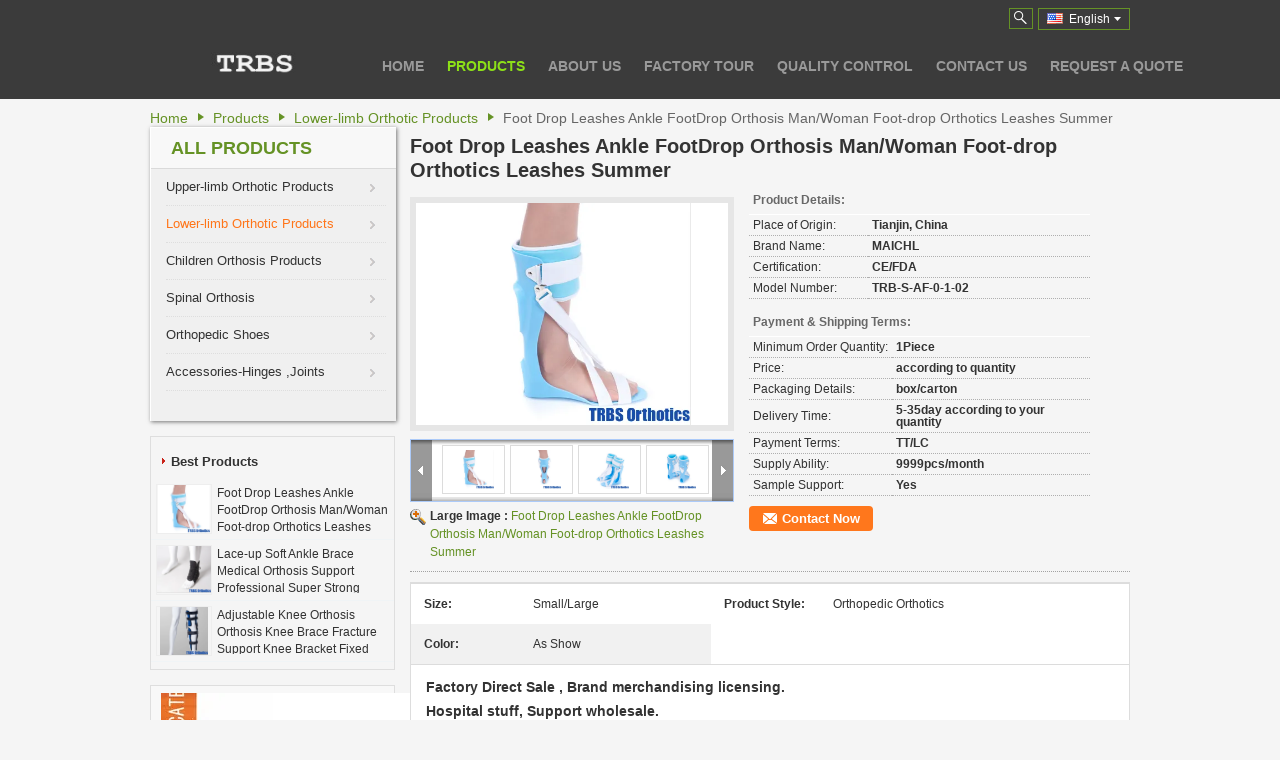

--- FILE ---
content_type: text/html
request_url: https://www.trbsorthosis.com/sale-8085547-foot-drop-leashes-ankle-footdrop-orthosis-man-woman-foot-drop-orthotics-leashes-summer.html
body_size: 16468
content:

<!DOCTYPE html>
<html lang="en">
<head>
	<meta charset="utf-8">
	<meta http-equiv="X-UA-Compatible" content="IE=edge">
	<meta name="viewport" content="width=device-width, initial-scale=1">
    <title>Foot Drop Leashes Ankle FootDrop Orthosis Man/Woman Foot-drop Orthotics Leashes Summer</title>
    <meta name="keywords" content="Lower-limb Orthotic Products, Foot Drop Leashes Ankle FootDrop Orthosis Man/Woman Foot-drop Orthotics Leashes Summer, Quality Lower-limb Orthotic Products, Lower-limb Orthotic Products supplier" />
    <meta name="description" content="Quality Lower-limb Orthotic Products manufacturers & exporter - buy Foot Drop Leashes Ankle FootDrop Orthosis Man/Woman Foot-drop Orthotics Leashes Summer from China manufacturer." />
    <link type="text/css" rel="stylesheet"
          href="/images/global.css" media="all">
    <link type="text/css" rel="stylesheet"
          href="/photo/trbsorthosis/sitetpl/style/common.css" media="all">
    <script type="text/javascript" src="/js/jquery.js"></script>
    <script type="text/javascript" src="/js/common.js"></script>
<meta property="og:title" content="Foot Drop Leashes Ankle FootDrop Orthosis Man/Woman Foot-drop Orthotics Leashes Summer" />
<meta property="og:description" content="Quality Lower-limb Orthotic Products manufacturers & exporter - buy Foot Drop Leashes Ankle FootDrop Orthosis Man/Woman Foot-drop Orthotics Leashes Summer from China manufacturer." />
<meta property="og:type" content="product" />
<meta property="og:availability" content="instock" />
<meta property="og:site_name" content="TIANJIN TAIRUIBOSI MEDICAL APPLIANCE CO., LTD." />
<meta property="og:url" content="https://www.trbsorthosis.com/quality-8085547-foot-drop-leashes-ankle-footdrop-orthosis-man-woman-foot-drop-orthotics-leashes-summer" />
<meta property="og:image" content="https://www.trbsorthosis.com/photo/ps12340513-foot_drop_leashes_ankle_footdrop_orthosis_man_woman_foot_drop_orthotics_leashes_summer.jpg" />
<link rel="canonical" href="https://www.trbsorthosis.com/quality-8085547-foot-drop-leashes-ankle-footdrop-orthosis-man-woman-foot-drop-orthotics-leashes-summer" />
<link rel="alternate" href="https://m.trbsorthosis.com/quality-8085547-foot-drop-leashes-ankle-footdrop-orthosis-man-woman-foot-drop-orthotics-leashes-summer" media="only screen and (max-width: 640px)" />
<style type="text/css">
/*<![CDATA[*/
.consent__cookie {position: fixed;top: 0;left: 0;width: 100%;height: 0%;z-index: 100000;}.consent__cookie_bg {position: fixed;top: 0;left: 0;width: 100%;height: 100%;background: #000;opacity: .6;display: none }.consent__cookie_rel {position: fixed;bottom:0;left: 0;width: 100%;background: #fff;display: -webkit-box;display: -ms-flexbox;display: flex;flex-wrap: wrap;padding: 24px 80px;-webkit-box-sizing: border-box;box-sizing: border-box;-webkit-box-pack: justify;-ms-flex-pack: justify;justify-content: space-between;-webkit-transition: all ease-in-out .3s;transition: all ease-in-out .3s }.consent__close {position: absolute;top: 20px;right: 20px;cursor: pointer }.consent__close svg {fill: #777 }.consent__close:hover svg {fill: #000 }.consent__cookie_box {flex: 1;word-break: break-word;}.consent__warm {color: #777;font-size: 16px;margin-bottom: 12px;line-height: 19px }.consent__title {color: #333;font-size: 20px;font-weight: 600;margin-bottom: 12px;line-height: 23px }.consent__itxt {color: #333;font-size: 14px;margin-bottom: 12px;display: -webkit-box;display: -ms-flexbox;display: flex;-webkit-box-align: center;-ms-flex-align: center;align-items: center }.consent__itxt i {display: -webkit-inline-box;display: -ms-inline-flexbox;display: inline-flex;width: 28px;height: 28px;border-radius: 50%;background: #e0f9e9;margin-right: 8px;-webkit-box-align: center;-ms-flex-align: center;align-items: center;-webkit-box-pack: center;-ms-flex-pack: center;justify-content: center }.consent__itxt svg {fill: #3ca860 }.consent__txt {color: #a6a6a6;font-size: 14px;margin-bottom: 8px;line-height: 17px }.consent__btns {display: -webkit-box;display: -ms-flexbox;display: flex;-webkit-box-orient: vertical;-webkit-box-direction: normal;-ms-flex-direction: column;flex-direction: column;-webkit-box-pack: center;-ms-flex-pack: center;justify-content: center;flex-shrink: 0;}.consent__btn {width: 280px;height: 40px;line-height: 40px;text-align: center;background: #3ca860;color: #fff;border-radius: 4px;margin: 8px 0;-webkit-box-sizing: border-box;box-sizing: border-box;cursor: pointer }.consent__btn:hover {background: #00823b }.consent__btn.empty {color: #3ca860;border: 1px solid #3ca860;background: #fff }.consent__btn.empty:hover {background: #3ca860;color: #fff }.open .consent__cookie_bg {display: block }.open .consent__cookie_rel {bottom: 0 }@media (max-width: 760px) {.consent__btns {width: 100%;align-items: center;}.consent__cookie_rel {padding: 20px 24px }}.consent__cookie.open {display: block;}.consent__cookie {display: none;}
/*]]>*/
</style>
<script type="text/javascript">
/*<![CDATA[*/
window.isvideotpl = 0;window.detailurl = '';
var isShowGuide=0;showGuideColor=0;var company_type = 4;var webim_domain = '';

var colorUrl = '';
var aisearch = 0;
var selfUrl = '';
window.playerReportUrl='/vod/view_count/report';
var query_string = ["Products","Detail","1"];
var g_tp = '';
var customtplcolor = 99204;
window.predomainsub = "";
/*]]>*/
</script>
</head>
<body>
<div class="cont_header cont_header_01">
   <style>
    .f_header_main_floatsearch .select_language dt div:hover{
       color: #ff7519;
       text-decoration: underline;
    }
    .f_header_main_floatsearch .sel .ope{
        margin-right: 0px;
    }
    .f_header_main_floatsearch .select_language{
        right: 0px;
    }
</style>
<div class="f_header_main_floatsearch">
    <div class="h_top">
                <div class="sel" id="selectlang">
                        <a id="tranimg"
               href="javascript:void(0)"
                
               class="ope english" >English<span class="arrow"></span>
            </a>
            <!-- 添加代码,需要美工样式-->
            <dl class="select_language"  style="display: none">
                                    <dt class="english">
                                                                            <a rel="nofollow" title="China good quality Upper-limb Orthotic Products  on sales" href="https://www.trbsorthosis.com/">English</a>                                            </dt>
                                    <dt class="spanish">
                                                                            <a rel="nofollow" title="China good quality Upper-limb Orthotic Products  on sales" href="https://spanish.trbsorthosis.com/">Spanish</a>                                            </dt>
                                    <dt class="arabic">
                                                                            <a rel="nofollow" title="China good quality Upper-limb Orthotic Products  on sales" href="https://arabic.trbsorthosis.com/">Arabic</a>                                            </dt>
                            </dl>
        </div>
        
        <form action="" method="POST" onsubmit="return jsWidgetSearch(this,'');">
            <a href="javascript:;" title="TIANJIN TAIRUIBOSI MEDICAL APPLIANCE CO., LTD." class="search"></a>
            <input type="text" name="keyword" class="seach_box s_none input01 " placeholder="What are you looking for..."
                   value="">
        </form>
        <div class="clearfix"></div>
    </div>
    <div style="position: relative;margin: 0 auto;" class="h_bottom_warp">
    <div class="line_box"></div>
    <div class="h_bottom">
        <div class="logo_wrap">
            <a class="logo_wrap" title="" href="//www.trbsorthosis.com"><img onerror="$(this).parent().hide();" src="/logo.gif" alt="" /></a>        </div>
        <div class="nav_wrap" id="head_menu">
            <ul class="gnb_navi">
                                    <li id="headHome" class="gnav cur">
                                                    <a target="_self" title="" href="/">Home</a>                                            </li>
                                    <li id="productLi" class="gnav">
                                                    <a target="_self" title="" href="/products.html">Products</a>                                            </li>
                                    <li id="headAboutUs" class="gnav">
                                                    <a target="_self" title="" href="/aboutus.html">About Us</a>                                            </li>
                                    <li id="headFactorytour" class="gnav">
                                                    <a target="_self" title="" href="/factory.html">Factory Tour</a>                                            </li>
                                    <li id="headQualityControl" class="gnav">
                                                    <a target="_self" title="" href="/quality.html">Quality Control</a>                                            </li>
                                    <li id="headContactUs" class="gnav">
                                                    <a target="_self" title="" href="/contactus.html">Contact Us</a>                                            </li>
                                    <li id="" class="gnav">
                                                    <form id="f_header_nav_form" method="post" target="_blank" >
                                <input type="hidden" name="pid" value=""/>
                                <a rel="nofollow"><span onclick="document.getElementById('f_header_nav_form').action='/contactnow.html';document.getElementById('f_header_nav_form').submit();">Request A Quote</span></a>
                            </form>
                                            </li>
                                            </ul>

        </div>
        <div class="clearfix"></div>
    </div>
    </div>
</div>
<script>
    if(window.addEventListener){
        window.addEventListener("load",function(){
            f_headmenucur();
            $(window).scroll( function() {
                var st = (document.documentElement.scrollTop ? document.documentElement.scrollTop : document.body.scrollTop);
                if (st >= 32){
                    $(".h_top").hide("slow");
                    $('.seach_box').hide('fast')
                }else{
                    $(".h_top").show("slow");
                }
            } );

            $('.search').click(function(){ $('.seach_box').toggle('fast') })
        },false);
    }
    else{
        window.attachEvent("onload",function(){
            f_headmenucur();
            $(window).scroll( function() {
                var st = (document.documentElement.scrollTop ? document.documentElement.scrollTop : document.body.scrollTop);
                if (st >= 32){
                    $(".h_top").hide("slow");
                    $('.seach_box').hide('fast')
                }else{
                    $(".h_top").show("slow");
                }
            } );

            $('.search').click(function(){ $('.seach_box').toggle('fast') })
        });
    }
    if(document.getElementById("tranimg").addEventListener) {
        document.getElementById("tranimg").addEventListener("click", function(event){
            f_header_main_float_selectLanguage(event);
        },false);
    } else {
        document.getElementById("tranimg").attachEvent("click", function(event){
            f_header_main_float_selectLanguage(event);
        });
    }
</script>
</div>
<div class="f_header_breadcrumb_inner"><div class="f_header_breadcrumb">
    <a title="" href="/">Home</a>    <a title="" href="/products.html">Products</a><a title="" href="/supplier-132103-lower-limb-orthotic-products">Lower-limb Orthotic Products</a><h2 class="index-bread" >Foot Drop Leashes Ankle FootDrop Orthosis Man/Woman Foot-drop Orthotics Leashes Summer</h2></div>
 <div class="cont_main_box cont_main_box5">
    <div class="cont_main_box_inner">
        
        <div class="cont_main_n">
            <div class="cont_main_n_inner">
                
<div class="n_menu_list">
    <div class="main_title"><span class="main_con">All Products</span></div>
            <div class="item ">
            <strong>
                
                <a title="China Upper-limb Orthotic Products  on sales" href="/supplier-132102-upper-limb-orthotic-products">Upper-limb Orthotic Products</a>
                                                    <span class="num">(54)</span>
                            </strong>
                                </div>
            <div class="item active">
            <strong>
                
                <a title="China Lower-limb Orthotic Products  on sales" href="/supplier-132103-lower-limb-orthotic-products">Lower-limb Orthotic Products</a>
                                                    <span class="num">(71)</span>
                            </strong>
                                </div>
            <div class="item ">
            <strong>
                
                <a title="China Children Orthosis Products  on sales" href="/supplier-132119-children-orthosis-products">Children Orthosis Products</a>
                                                    <span class="num">(13)</span>
                            </strong>
                                </div>
            <div class="item ">
            <strong>
                
                <a title="China Spinal Orthosis  on sales" href="/supplier-382778-spinal-orthosis">Spinal Orthosis</a>
                                                    <span class="num">(7)</span>
                            </strong>
                                </div>
            <div class="item ">
            <strong>
                
                <a title="China Orthopedic Shoes  on sales" href="/supplier-411327-orthopedic-shoes">Orthopedic Shoes</a>
                                                    <span class="num">(0)</span>
                            </strong>
                                </div>
            <div class="item ">
            <strong>
                
                <a title="China Accessories-Hinges ,Joints  on sales" href="/supplier-411328-accessories-hinges-joints">Accessories-Hinges ,Joints</a>
                                                    <span class="num">(0)</span>
                            </strong>
                                </div>
    </div>

                
<div class="n_product_point">
    <div class="main_title"><span class="main_con">Best Products</span></div>
                        <div class="item">
                <table cellpadding="0" cellspacing="0" width="100%">
                    <tbody>
                    <tr>
                        <td class="img_box">
                            <a title=" Foot Drop Leashes Ankle FootDrop Orthosis Man/Woman Foot-drop Orthotics Leashes Summer" href="/quality-8085547-foot-drop-leashes-ankle-footdrop-orthosis-man-woman-foot-drop-orthotics-leashes-summer"><img alt=" Foot Drop Leashes Ankle FootDrop Orthosis Man/Woman Foot-drop Orthotics Leashes Summer" class="lazyi" data-original="/photo/pm12340513-foot_drop_leashes_ankle_footdrop_orthosis_man_woman_foot_drop_orthotics_leashes_summer.jpg" src="/images/load_icon.gif" /></a>                        </td>
                        <td class="product_name">
                            <h2 class="item_inner"> <a title=" Foot Drop Leashes Ankle FootDrop Orthosis Man/Woman Foot-drop Orthotics Leashes Summer" href="/quality-8085547-foot-drop-leashes-ankle-footdrop-orthosis-man-woman-foot-drop-orthotics-leashes-summer">Foot Drop Leashes Ankle FootDrop Orthosis Man/Woman Foot-drop Orthotics Leashes Summer</a> </h2>
                        </td>
                    </tr>
                    </tbody>
                </table>
            </div>
                    <div class="item">
                <table cellpadding="0" cellspacing="0" width="100%">
                    <tbody>
                    <tr>
                        <td class="img_box">
                            <a title=" Lace-up Soft Ankle Brace Medical Orthosis Support Professional Super Strong Ankle Bandage" href="/quality-8085565-lace-up-soft-ankle-brace-medical-orthosis-support-professional-super-strong-ankle-bandage"><img alt=" Lace-up Soft Ankle Brace Medical Orthosis Support Professional Super Strong Ankle Bandage" class="lazyi" data-original="/photo/pm12340733-lace_up_soft_ankle_brace_medical_orthosis_support_professional_super_strong_ankle_bandage.jpg" src="/images/load_icon.gif" /></a>                        </td>
                        <td class="product_name">
                            <h2 class="item_inner"> <a title=" Lace-up Soft Ankle Brace Medical Orthosis Support Professional Super Strong Ankle Bandage" href="/quality-8085565-lace-up-soft-ankle-brace-medical-orthosis-support-professional-super-strong-ankle-bandage">Lace-up Soft Ankle Brace Medical Orthosis Support Professional Super Strong Ankle Bandage</a> </h2>
                        </td>
                    </tr>
                    </tbody>
                </table>
            </div>
                    <div class="item">
                <table cellpadding="0" cellspacing="0" width="100%">
                    <tbody>
                    <tr>
                        <td class="img_box">
                            <a title=" Adjustable Knee Orthosis Orthosis Knee Brace Fracture Support Knee Bracket Fixed Fracture" href="/quality-8085586-adjustable-knee-orthosis-orthosis-knee-brace-fracture-support-knee-bracket-fixed-fracture"><img alt=" Adjustable Knee Orthosis Orthosis Knee Brace Fracture Support Knee Bracket Fixed Fracture" class="lazyi" data-original="/photo/pm12340905-adjustable_knee_orthosis_orthosis_knee_brace_fracture_support_knee_bracket_fixed_fracture.jpg" src="/images/load_icon.gif" /></a>                        </td>
                        <td class="product_name">
                            <h2 class="item_inner"> <a title=" Adjustable Knee Orthosis Orthosis Knee Brace Fracture Support Knee Bracket Fixed Fracture" href="/quality-8085586-adjustable-knee-orthosis-orthosis-knee-brace-fracture-support-knee-bracket-fixed-fracture">Adjustable Knee Orthosis Orthosis Knee Brace Fracture Support Knee Bracket Fixed Fracture</a> </h2>
                        </td>
                    </tr>
                    </tbody>
                </table>
            </div>
            </div>

                    <div class="n_certificate_list">
                        <div class="certificate_con">
            <a target="_blank" title="Good quality Upper-limb Orthotic Products for sales" href="/photo/qd26623033-tianjin_tairuibosi_medical_appliance_co_ltd.jpg"><img src="/photo/qm26623033-tianjin_tairuibosi_medical_appliance_co_ltd.jpg" alt="Good quality Lower-limb Orthotic Products for sales" /></a>        </div>
            <div class="certificate_con">
            <a target="_blank" title="Good quality Upper-limb Orthotic Products for sales" href="/photo/qd26623667-tianjin_tairuibosi_medical_appliance_co_ltd.jpg"><img src="/photo/qm26623667-tianjin_tairuibosi_medical_appliance_co_ltd.jpg" alt="Good quality Lower-limb Orthotic Products for sales" /></a>        </div>
            <div class="clearfix"></div>
    </div>                <div class="n_message_list">
                <div class="message_detail " >
            <div class="con">
                Best Supplier About Medical Orthosis In China
Wish My Partner Be Better In Furture                 
            </div>
            <p class="writer">
                —— Perry Dornoo            </p>
        </div>
            <div class="message_detail " >
            <div class="con">
                Lower price but high quality make us have more chance to cooperate, thanks.                 
            </div>
            <p class="writer">
                —— Saudi Distributor            </p>
        </div>
            <div class="message_detail last_message" >
            <div class="con">
                I think we are very satisfied with each other, thanks for your quickly shipping and lower price, best regards.                 
            </div>
            <p class="writer">
                —— Klaus Acker            </p>
        </div>
    </div>


                <div class="n_contact_box">
	<dl class="l_msy">
		<dd>I'm Online Chat Now</dd>
		<dt>
                        				<div class="two"><a href="skype:a3jiaojian?call"></a></div>                        				<div class="four"><a href="mailto:a8jiaojian@163.com"></a></div>                        		</dt>
	</dl>
	<div class="btn-wrap">
		<form
				onSubmit="return changeAction(this,'/contactnow.html');"
				method="POST" target="_blank">
			<input type="hidden" name="pid" value="0"/>
			<input type="submit" name="submit" value="Contact Now" class="btn submit_btn" style="background:#ff771c url(/images/css-sprite.png) -255px -213px;color:#fff;border-radius:2px;padding:2px 18px 2px 40px;width:auto;height:2em;">
		</form>
	</div>
</div>
<script>
    function n_contact_box_ready() {
        if (typeof(changeAction) == "undefined") {
            changeAction = function (formname, url) {
                formname.action = url;
            }
        }
    }
    if(window.addEventListener){
        window.addEventListener("load",n_contact_box_ready,false);
    }
    else{
        window.attachEvent("onload",n_contact_box_ready);
    }
</script>

            </div>
        </div>
        <div class="cont_main_no">
            <div class="cont_main_no_inner">
                <script>
	var Speed_1 = 10;
	var Space_1 = 20;
	var PageWidth_1 = 69 * 4;
	var interval_1 = 5000;
	var fill_1 = 0;
	var MoveLock_1 = false;
	var MoveTimeObj_1;
	var MoveWay_1 = "right";
	var Comp_1 = 0;
	var AutoPlayObj_1 = null;
	function GetObj(objName) {
		if (document.getElementById) {
			return eval('document.getElementById("' + objName + '")')
		} else {
			return eval("document.all." + objName)
		}
	}
	function AutoPlay_1() {
		clearInterval(AutoPlayObj_1);
		AutoPlayObj_1 = setInterval("ISL_GoDown_1();ISL_StopDown_1();", interval_1)
	}
	function ISL_GoUp_1(count) {
		if (MoveLock_1) {
			return
		}
		clearInterval(AutoPlayObj_1);
		MoveLock_1 = true;
		MoveWay_1 = "left";
		if (count > 3) {
			MoveTimeObj_1 = setInterval("ISL_ScrUp_1();", Speed_1)
		}
	}
	function ISL_StopUp_1() {
		if (MoveWay_1 == "right") {
			return
		}
		clearInterval(MoveTimeObj_1);
		if ((GetObj("ISL_Cont_1").scrollLeft - fill_1) % PageWidth_1 != 0) {
			Comp_1 = fill_1 - (GetObj("ISL_Cont_1").scrollLeft % PageWidth_1);
			CompScr_1()
		} else {
			MoveLock_1 = false
		}
		AutoPlay_1()
	}
	function ISL_ScrUp_1() {
		if (GetObj("ISL_Cont_1").scrollLeft <= 0) {
			return false;
		}
		GetObj("ISL_Cont_1").scrollLeft -= Space_1
	}
	function ISL_GoDown_1(count) {
		if (MoveLock_1) {
			return
		}
		clearInterval(AutoPlayObj_1);
		MoveLock_1 = true;
		MoveWay_1 = "right";
		if (count > 3) {
			ISL_ScrDown_1();
			MoveTimeObj_1 = setInterval("ISL_ScrDown_1()", Speed_1)
		}
	}
	function ISL_StopDown_1() {
		if (MoveWay_1 == "left") {
			return
		}
		clearInterval(MoveTimeObj_1);
		if (GetObj("ISL_Cont_1").scrollLeft % PageWidth_1 - (fill_1 >= 0 ? fill_1 : fill_1 + 1) != 0) {
			Comp_1 = PageWidth_1 - GetObj("ISL_Cont_1").scrollLeft % PageWidth_1 + fill_1;
			CompScr_1()
		} else {
			MoveLock_1 = false
		}
		AutoPlay_1()
	}
	function ISL_ScrDown_1() {
		if (GetObj("ISL_Cont_1").scrollLeft >= GetObj("List1_1").scrollWidth) {
			GetObj("ISL_Cont_1").scrollLeft = GetObj("ISL_Cont_1").scrollLeft - GetObj("List1_1").offsetWidth
		}
		GetObj("ISL_Cont_1").scrollLeft += Space_1
	}
	function CompScr_1() {
		if (Comp_1 == 0) {
			MoveLock_1 = false;
			return
		}
		var num, TempSpeed = Speed_1, TempSpace = Space_1;
		if (Math.abs(Comp_1) < PageWidth_1 / 2) {
			TempSpace = Math.round(Math.abs(Comp_1 / Space_1));
			if (TempSpace < 1) {
				TempSpace = 1
			}
		}
		if (Comp_1 < 0) {
			if (Comp_1 < -TempSpace) {
				Comp_1 += TempSpace;
				num = TempSpace
			} else {
				num = -Comp_1;
				Comp_1 = 0
			}
			GetObj("ISL_Cont_1").scrollLeft -= num;
			setTimeout("CompScr_1()", TempSpeed)
		} else {
			if (Comp_1 > TempSpace) {
				Comp_1 -= TempSpace;
				num = TempSpace
			} else {
				num = Comp_1;
				Comp_1 = 0
			}
			GetObj("ISL_Cont_1").scrollLeft += num;
			setTimeout("CompScr_1()", TempSpeed)
		}
	}
	function picrun_ini() {
		GetObj("List2_1").innerHTML = GetObj("List1_1").innerHTML;
		GetObj("ISL_Cont_1").scrollLeft = fill_1 >= 0 ? fill_1 : GetObj("List1_1").scrollWidth - Math.abs(fill_1);
		GetObj("ISL_Cont_1").onmouseover = function () {
			clearInterval(AutoPlayObj_1)
		};
		GetObj("ISL_Cont_1").onmouseout = function () {
			AutoPlay_1()
		};
		AutoPlay_1()
	}
    var tb_pathToImage="/images/loadingAnimation.gif";
	var zy_product_info = "{\"showproduct\":1,\"pid\":\"8085547\",\"name\":\"Foot Drop Leashes Ankle FootDrop Orthosis Man\\/Woman Foot-drop Orthotics Leashes Summer\",\"source_url\":\"\\/sale-8085547-foot-drop-leashes-ankle-footdrop-orthosis-man-woman-foot-drop-orthotics-leashes-summer.html\",\"picurl\":\"\\/photo\\/pd12340513-foot_drop_leashes_ankle_footdrop_orthosis_man_woman_foot_drop_orthotics_leashes_summer.jpg\",\"propertyDetail\":[[\"Size\",\"Small\\/Large\"],[\"Product Style\",\"Orthopedic Orthotics\"],[\"Color\",\"As Show\"],[\"Place of Origin\",\"Tianjin, China\"]],\"company_name\":null,\"picurl_c\":\"\\/photo\\/pc12340513-foot_drop_leashes_ankle_footdrop_orthosis_man_woman_foot_drop_orthotics_leashes_summer.jpg\",\"price\":\"according to quantity\",\"username\":\"Kat\",\"viewTime\":\"Last Login : 0 hours 39 minutes ago\",\"subject\":\"Please send me more information on your Foot Drop Leashes Ankle FootDrop Orthosis Man\\/Woman Foot-drop Orthotics Leashes Summer\",\"countrycode\":\"CA\"}";
	var zy_product_info = zy_product_info.replace(/"/g, "\\\"");
	var zy_product_info = zy_product_info.replace(/'/g, "\\\'");
    $(document).ready(function(){tb_init("a.thickbox, area.thickbox, input.thickbox");imgLoader=new Image();imgLoader.src=tb_pathToImage});function tb_init(domChunk){$(domChunk).click(function(){var t=this.title||this.name||null;var a=this.href||this.alt;var g=this.rel||false;var pid=$(this).attr("pid")||null;tb_show(t,a,g,pid);this.blur();return false})}function tb_show(caption,url,imageGroup,pid){try{if(typeof document.body.style.maxHeight==="undefined"){$("body","html").css({height:"100%",width:"100%"});$("html").css("overflow","hidden");if(document.getElementById("TB_HideSelect")===null){$("body").append("<iframe id='TB_HideSelect'></iframe><div id='TB_overlay'></div><div id='TB_window'></div>");$("#TB_overlay").click(tb_remove)}}else{if(document.getElementById("TB_overlay")===null){$("body").append("<div id='TB_overlay'></div><div id='TB_window'></div>");$("#TB_overlay").click(tb_remove)}}if(tb_detectMacXFF()){$("#TB_overlay").addClass("TB_overlayMacFFBGHack")}else{$("#TB_overlay").addClass("TB_overlayBG")}if(caption===null){caption=""}$("body").append("<div id='TB_load'><img src='"+imgLoader.src+"' /></div>");$("#TB_load").show();var baseURL;if(url.indexOf("?")!==-1){baseURL=url.substr(0,url.indexOf("?"))}else{baseURL=url}var urlString=/\.jpg$|\.jpeg$|\.png$|\.gif$|\.bmp$/;var urlType=baseURL.toLowerCase().match(urlString);if(pid!=null){$("#TB_window").append("<div id='TB_button' style='padding-top: 10px;text-align:center'>" +
		"<a href=\"/contactnow.html\" onclick= 'setinquiryCookie(\""+zy_product_info+"\");' class='btn contact_btn' style='display: inline-block;background:#ff771c url(/images/css-sprite.png) -260px -214px;color:#fff;padding:0 13px 0 33px;width:auto;height:25px;line-height:26px;border:0;font-size:13px;border-radius:4px;font-weight:bold;text-decoration:none;'>Contact Now</a>" +
		"&nbsp;&nbsp;  <input class='close_thickbox' type='button' value='' onclick='javascript:tb_remove();'></div>")}if(urlType==".jpg"||urlType==".jpeg"||urlType==".png"||urlType==".gif"||urlType==".bmp"){TB_PrevCaption="";TB_PrevURL="";TB_PrevHTML="";TB_NextCaption="";TB_NextURL="";TB_NextHTML="";TB_imageCount="";TB_FoundURL=false;TB_OpenNewHTML="";if(imageGroup){TB_TempArray=$("a[@rel="+imageGroup+"]").get();for(TB_Counter=0;((TB_Counter<TB_TempArray.length)&&(TB_NextHTML===""));TB_Counter++){var urlTypeTemp=TB_TempArray[TB_Counter].href.toLowerCase().match(urlString);if(!(TB_TempArray[TB_Counter].href==url)){if(TB_FoundURL){TB_NextCaption=TB_TempArray[TB_Counter].title;TB_NextURL=TB_TempArray[TB_Counter].href;TB_NextHTML="<span id='TB_next'>&nbsp;&nbsp;<a href='#'>Next &gt;</a></span>"}else{TB_PrevCaption=TB_TempArray[TB_Counter].title;TB_PrevURL=TB_TempArray[TB_Counter].href;TB_PrevHTML="<span id='TB_prev'>&nbsp;&nbsp;<a href='#'>&lt; Prev</a></span>"}}else{TB_FoundURL=true;TB_imageCount="Image "+(TB_Counter+1)+" of "+(TB_TempArray.length)}}}TB_OpenNewHTML="<span style='font-size: 11pt'>&nbsp;&nbsp;<a href='"+url+"' target='_blank' style='color:#003366'>View original</a></span>";imgPreloader=new Image();imgPreloader.onload=function(){imgPreloader.onload=null;var pagesize=tb_getPageSize();var x=pagesize[0]-150;var y=pagesize[1]-150;var imageWidth=imgPreloader.width;var imageHeight=imgPreloader.height;if(imageWidth>x){imageHeight=imageHeight*(x/imageWidth);imageWidth=x;if(imageHeight>y){imageWidth=imageWidth*(y/imageHeight);imageHeight=y}}else{if(imageHeight>y){imageWidth=imageWidth*(y/imageHeight);imageHeight=y;if(imageWidth>x){imageHeight=imageHeight*(x/imageWidth);imageWidth=x}}}TB_WIDTH=imageWidth+30;TB_HEIGHT=imageHeight+60;$("#TB_window").append("<a href='' id='TB_ImageOff' title='Close'><img id='TB_Image' src='"+url+"' width='"+imageWidth+"' height='"+imageHeight+"' alt='"+caption+"'/></a>"+"<div id='TB_caption'>"+caption+"<div id='TB_secondLine'>"+TB_imageCount+TB_PrevHTML+TB_NextHTML+TB_OpenNewHTML+"</div></div><div id='TB_closeWindow'><a href='#' id='TB_closeWindowButton' title='Close'>close</a> or Esc Key</div>");$("#TB_closeWindowButton").click(tb_remove);if(!(TB_PrevHTML==="")){function goPrev(){if($(document).unbind("click",goPrev)){$(document).unbind("click",goPrev)}$("#TB_window").remove();$("body").append("<div id='TB_window'></div>");tb_show(TB_PrevCaption,TB_PrevURL,imageGroup);return false}$("#TB_prev").click(goPrev)}if(!(TB_NextHTML==="")){function goNext(){$("#TB_window").remove();$("body").append("<div id='TB_window'></div>");tb_show(TB_NextCaption,TB_NextURL,imageGroup);return false}$("#TB_next").click(goNext)}document.onkeydown=function(e){if(e==null){keycode=event.keyCode}else{keycode=e.which}if(keycode==27){tb_remove()}else{if(keycode==190){if(!(TB_NextHTML=="")){document.onkeydown="";goNext()}}else{if(keycode==188){if(!(TB_PrevHTML=="")){document.onkeydown="";goPrev()}}}}};tb_position();$("#TB_load").remove();$("#TB_ImageOff").click(tb_remove);$("#TB_window").css({display:"block"})};imgPreloader.src=url}else{var queryString=url.replace(/^[^\?]+\??/,"");var params=tb_parseQuery(queryString);TB_WIDTH=(params["width"]*1)+30||630;TB_HEIGHT=(params["height"]*1)+40||440;ajaxContentW=TB_WIDTH-30;ajaxContentH=TB_HEIGHT-45;if(url.indexOf("TB_iframe")!=-1){urlNoQuery=url.split("TB_");
        $("#TB_iframeContent").remove();if(params["modal"]!="true"){$("#TB_window").append("<div id='TB_title'><div id='TB_ajaxWindowTitle'>"+caption+"</div><div id='TB_closeAjaxWindow'><a href='#' id='TB_closeWindowButton' title='Close'>close</a> or Esc Key</div></div><iframe frameborder='0' hspace='0' src='"+urlNoQuery[0]+"' id='TB_iframeContent' name='TB_iframeContent"+Math.round(Math.random()*1000)+"' onload='tb_showIframe()' style='width:"+(ajaxContentW+29)+"px;height:"+(ajaxContentH+17)+"px;' > </iframe>")}else{$("#TB_overlay").unbind();$("#TB_window").append("<iframe frameborder='0' hspace='0' src='"+urlNoQuery[0]+"' id='TB_iframeContent' name='TB_iframeContent"+Math.round(Math.random()*1000)+"' onload='tb_showIframe()' style='width:"+(ajaxContentW+29)+"px;height:"+(ajaxContentH+17)+"px;'> </iframe>")}}else{if($("#TB_window").css("display")!="block"){if(params["modal"]!="true"){$("#TB_window").append("<div id='TB_title'><div id='TB_ajaxWindowTitle'>"+caption+"</div><div id='TB_closeAjaxWindow'><a href='#' id='TB_closeWindowButton'>close</a> or Esc Key</div></div><div id='TB_ajaxContent' style='width:"+ajaxContentW+"px;height:"+ajaxContentH+"px'></div>")}else{$("#TB_overlay").unbind();$("#TB_window").append("<div id='TB_ajaxContent' class='TB_modal' style='width:"+ajaxContentW+"px;height:"+ajaxContentH+"px;'></div>")}}else{$("#TB_ajaxContent")[0].style.width=ajaxContentW+"px";$("#TB_ajaxContent")[0].style.height=ajaxContentH+"px";$("#TB_ajaxContent")[0].scrollTop=0;$("#TB_ajaxWindowTitle").html(caption)}}$("#TB_closeWindowButton").click(tb_remove);if(url.indexOf("TB_inline")!=-1){$("#TB_ajaxContent").append($("#"+params["inlineId"]).children());$("#TB_window").unload(function(){$("#"+params["inlineId"]).append($("#TB_ajaxContent").children())});tb_position();$("#TB_load").remove();$("#TB_window").css({display:"block"})}else{if(url.indexOf("TB_iframe")!=-1){tb_position()}else{$("#TB_ajaxContent").load(url+="&random="+(new Date().getTime()),function(){tb_position();$("#TB_load").remove();tb_init("#TB_ajaxContent a.thickbox");$("#TB_window").css({display:"block"})})}}}if(!params["modal"]){document.onkeyup=function(e){if(e==null){keycode=event.keyCode}else{keycode=e.which}if(keycode==27){tb_remove()}}}}catch(e){}}function tb_showIframe(){$("#TB_load").remove();$("#TB_window").css({display:"block"})}function tb_remove(){$("#TB_imageOff").unbind("click");$("#TB_closeWindowButton").unbind("click");$("#TB_window").fadeOut("fast",function(){$("#TB_window,#TB_overlay,#TB_HideSelect").trigger("unload").unbind().remove()});$("#TB_load").remove();if(typeof document.body.style.maxHeight=="undefined"){$("body","html").css({height:"auto",width:"auto"});$("html").css("overflow","")}document.onkeydown="";document.onkeyup="";return false}function tb_position(){$("#TB_window").css({marginLeft:"-"+parseInt((TB_WIDTH/2),10)+"px",width:TB_WIDTH+"px"});$("#TB_window").css({marginTop:"-"+parseInt((TB_HEIGHT/2),10)+"px"})}function tb_parseQuery(query){var Params={};if(!query){return Params}var Pairs=query.split(/[;&]/);for(var i=0;i<Pairs.length;i++){var KeyVal=Pairs[i].split("=");if(!KeyVal||KeyVal.length!=2){continue}var key=unescape(KeyVal[0]);var val=unescape(KeyVal[1]);val=val.replace(/\+/g," ");Params[key]=val}return Params}function tb_getPageSize(){var de=document.documentElement;var w=window.innerWidth||self.innerWidth||(de&&de.clientWidth)||document.body.clientWidth;var h=window.innerHeight||self.innerHeight||(de&&de.clientHeight)||document.body.clientHeight;arrayPageSize=[w,h];return arrayPageSize}function tb_detectMacXFF(){var userAgent=navigator.userAgent.toLowerCase();if(userAgent.indexOf("mac")!=-1&&userAgent.indexOf("firefox")!=-1){return true}};
</script>
<script>
		var data =["\/photo\/pc12340513-foot_drop_leashes_ankle_footdrop_orthosis_man_woman_foot_drop_orthotics_leashes_summer.jpg","\/photo\/pc12340514-foot_drop_leashes_ankle_footdrop_orthosis_man_woman_foot_drop_orthotics_leashes_summer.jpg","\/photo\/pc12340515-foot_drop_leashes_ankle_footdrop_orthosis_man_woman_foot_drop_orthotics_leashes_summer.jpg","\/photo\/pc12340516-foot_drop_leashes_ankle_footdrop_orthosis_man_woman_foot_drop_orthotics_leashes_summer.jpg","\/photo\/pc12340517-foot_drop_leashes_ankle_footdrop_orthosis_man_woman_foot_drop_orthotics_leashes_summer.jpg"];
	var datas =["\/photo\/pl12340513-foot_drop_leashes_ankle_footdrop_orthosis_man_woman_foot_drop_orthotics_leashes_summer.jpg","\/photo\/pl12340514-foot_drop_leashes_ankle_footdrop_orthosis_man_woman_foot_drop_orthotics_leashes_summer.jpg","\/photo\/pl12340515-foot_drop_leashes_ankle_footdrop_orthosis_man_woman_foot_drop_orthotics_leashes_summer.jpg","\/photo\/pl12340516-foot_drop_leashes_ankle_footdrop_orthosis_man_woman_foot_drop_orthotics_leashes_summer.jpg","\/photo\/pl12340517-foot_drop_leashes_ankle_footdrop_orthosis_man_woman_foot_drop_orthotics_leashes_summer.jpg"];
	function change_img(count) {

        document.getElementById("productImg").src = data[count % data.length];
		document.getElementById("large").href = datas[count % datas.length];
		document.getElementById("largeimg").href = datas[count % datas.length];
	}
</script>


<div class="no_product_detailmain" id="anchor_product_picture">
        <div class="top_tip">
        <h1>Foot Drop Leashes Ankle FootDrop Orthosis Man/Woman Foot-drop Orthotics Leashes Summer</h1>
    </div>
    <div class="product_detail_box">
        <table cellpadding="0" cellspacing="0" width="100%">
            <tbody>
            <tr>
                <td class="product_wrap_flash">
                    <dl class="le r_flash">
                        <dt>

							<a id="largeimg" class="thickbox" pid="8085547" title="China Foot Drop Leashes Ankle FootDrop Orthosis Man/Woman Foot-drop Orthotics Leashes Summer supplier" href="/photo/pl12340513-foot_drop_leashes_ankle_footdrop_orthosis_man_woman_foot_drop_orthotics_leashes_summer.jpg"><div style='max-width:312px; max-height:222px;'><img id="productImg" src="/photo/pc12340513-foot_drop_leashes_ankle_footdrop_orthosis_man_woman_foot_drop_orthotics_leashes_summer.jpg" alt="China Foot Drop Leashes Ankle FootDrop Orthosis Man/Woman Foot-drop Orthotics Leashes Summer supplier" /></div></a>                        </dt>
                        <dd>
                            <div class="blk_18">
								                                <div class="pro">
									<div class="leb fleft" onmousedown="ISL_GoUp_1(5)" onmouseup="ISL_StopUp_1()" onmouseout="ISL_StopUp_1()" style="cursor:pointer;">
										<a rel="nofollow" href="javascript:void(0)"></a>
									</div>
									<div class="pcont" id="ISL_Cont_1">
                                        <div class="ScrCont">
                                            <div id="List1_1">
                                                <table cellspacing="5" class="fleft">
                                                    <tbody>
                                                    <tr>

																													<td>
																<a rel="nofollow" title="Foot Drop Leashes Ankle FootDrop Orthosis Man/Woman Foot-drop Orthotics Leashes Summer supplier"><img onclick="change_img(0)" src="/photo/pm12340513-foot_drop_leashes_ankle_footdrop_orthosis_man_woman_foot_drop_orthotics_leashes_summer.jpg" alt="Foot Drop Leashes Ankle FootDrop Orthosis Man/Woman Foot-drop Orthotics Leashes Summer supplier" /></a>															</td>
																													<td>
																<a rel="nofollow" title="Foot Drop Leashes Ankle FootDrop Orthosis Man/Woman Foot-drop Orthotics Leashes Summer supplier"><img onclick="change_img(1)" src="/photo/pm12340514-foot_drop_leashes_ankle_footdrop_orthosis_man_woman_foot_drop_orthotics_leashes_summer.jpg" alt="Foot Drop Leashes Ankle FootDrop Orthosis Man/Woman Foot-drop Orthotics Leashes Summer supplier" /></a>															</td>
																													<td>
																<a rel="nofollow" title="Foot Drop Leashes Ankle FootDrop Orthosis Man/Woman Foot-drop Orthotics Leashes Summer supplier"><img onclick="change_img(2)" src="/photo/pm12340515-foot_drop_leashes_ankle_footdrop_orthosis_man_woman_foot_drop_orthotics_leashes_summer.jpg" alt="Foot Drop Leashes Ankle FootDrop Orthosis Man/Woman Foot-drop Orthotics Leashes Summer supplier" /></a>															</td>
																													<td>
																<a rel="nofollow" title="Foot Drop Leashes Ankle FootDrop Orthosis Man/Woman Foot-drop Orthotics Leashes Summer supplier"><img onclick="change_img(3)" src="/photo/pm12340516-foot_drop_leashes_ankle_footdrop_orthosis_man_woman_foot_drop_orthotics_leashes_summer.jpg" alt="Foot Drop Leashes Ankle FootDrop Orthosis Man/Woman Foot-drop Orthotics Leashes Summer supplier" /></a>															</td>
																													<td>
																<a rel="nofollow" title="Foot Drop Leashes Ankle FootDrop Orthosis Man/Woman Foot-drop Orthotics Leashes Summer supplier"><img onclick="change_img(4)" src="/photo/pm12340517-foot_drop_leashes_ankle_footdrop_orthosis_man_woman_foot_drop_orthotics_leashes_summer.jpg" alt="Foot Drop Leashes Ankle FootDrop Orthosis Man/Woman Foot-drop Orthotics Leashes Summer supplier" /></a>															</td>
														                                                    </tr>
                                                    </tbody>
                                                </table>
                                            </div>
                                            <div id="List2_1">
                                            </div>
                                        </div>
                                    </div>
									<div class="rib fright" onmousedown="ISL_GoDown_1(5)" onmouseup="ISL_StopDown_1()" onmouseout="ISL_StopDown_1()" style="cursor: pointer;">
										<a rel="nofollow" href="javascript:void(0)"></a>
									</div>
								</div>
								                            </div>
							                                                            <p class="sear">
                                <span class="fleft">Large Image :&nbsp;</span>
								<a id="large" class="thickbox" pid="8085547" title="China Foot Drop Leashes Ankle FootDrop Orthosis Man/Woman Foot-drop Orthotics Leashes Summer supplier" href="/photo/pl12340513-foot_drop_leashes_ankle_footdrop_orthosis_man_woman_foot_drop_orthotics_leashes_summer.jpg">Foot Drop Leashes Ankle FootDrop Orthosis Man/Woman Foot-drop Orthotics Leashes Summer</a>                            </p>
                                							
                            <div class="clearfix"></div>
                        </dd>
                    </dl>
                </td>
                                <td>
                    <div class="ri">
						<h3>Product Details:</h3>
						                        <table class="tables data" width="100%" border="0" cellpadding="0" cellspacing="0">
                            <tbody>
							                                                                <tr>
                                <th width="35%">Place of Origin:</th>
                                <td>Tianjin, China</td>
                            </tr>
							                                                                <tr>
                                <th width="35%">Brand Name:</th>
                                <td>MAICHL</td>
                            </tr>
							                                                                <tr>
                                <th width="35%">Certification:</th>
                                <td>CE/FDA</td>
                            </tr>
							                                                                <tr>
                                <th width="35%">Model Number:</th>
                                <td>TRB-S-AF-0-1-02</td>
                            </tr>
														
                            </tbody>
                        </table>
						
													<h3 class="title_s">Payment & Shipping Terms:</h3>
							<table class="tables data" width="100%" border="0" cellpadding="0" cellspacing="0">
								<tbody>
								                                    									<tr>
										<th width="35%" nowrap="nowrap">Minimum Order Quantity:</th>
										<td>1Piece</td>
									</tr>
								                                    									<tr>
										<th width="35%" nowrap="nowrap">Price:</th>
										<td>according to quantity</td>
									</tr>
								                                    									<tr>
										<th width="35%" nowrap="nowrap">Packaging Details:</th>
										<td>box/carton</td>
									</tr>
								                                    									<tr>
										<th width="35%" nowrap="nowrap">Delivery Time:</th>
										<td>5-35day according to your quantity</td>
									</tr>
								                                    									<tr>
										<th width="35%" nowrap="nowrap">Payment Terms:</th>
										<td>TT/LC</td>
									</tr>
								                                    									<tr>
										<th width="35%" nowrap="nowrap">Supply Ability:</th>
										<td>9999pcs/month</td>
									</tr>
																                                    									<tr>
										<th width="35%" nowrap="nowrap">Sample Support:</th>
										<td>Yes</td>
									</tr>
																</tbody>
							</table>
						                        <div class="clearfix"></div>
                        <div class="sub">
                        								<a href="/contactnow.html" onclick= 'setinquiryCookie("{\"showproduct\":1,\"pid\":\"8085547\",\"name\":\"Foot Drop Leashes Ankle FootDrop Orthosis Man\\/Woman Foot-drop Orthotics Leashes Summer\",\"source_url\":\"\\/sale-8085547-foot-drop-leashes-ankle-footdrop-orthosis-man-woman-foot-drop-orthotics-leashes-summer.html\",\"picurl\":\"\\/photo\\/pd12340513-foot_drop_leashes_ankle_footdrop_orthosis_man_woman_foot_drop_orthotics_leashes_summer.jpg\",\"propertyDetail\":[[\"Size\",\"Small\\/Large\"],[\"Product Style\",\"Orthopedic Orthotics\"],[\"Color\",\"As Show\"],[\"Place of Origin\",\"Tianjin, China\"]],\"company_name\":null,\"picurl_c\":\"\\/photo\\/pc12340513-foot_drop_leashes_ankle_footdrop_orthosis_man_woman_foot_drop_orthotics_leashes_summer.jpg\",\"price\":\"according to quantity\",\"username\":\"Kat\",\"viewTime\":\"Last Login : 0 hours 39 minutes ago\",\"subject\":\"Please send me more information on your Foot Drop Leashes Ankle FootDrop Orthosis Man\\/Woman Foot-drop Orthotics Leashes Summer\",\"countrycode\":\"CA\"}");' class="btn contact_btn" style="display: inline-block;background:#ff771c url(/images/css-sprite.png) -260px -214px;color:#fff;padding:0 13px 0 33px;width:auto;height:25px;line-height:26px;border:0;font-size:13px;border-radius:4px;font-weight:bold;text-decoration:none;">Contact Now</a>
														<!--<div style="float:left;margin: 2px;">
															</div>-->
						</div>
					</div>
                </td>
                            </tr>
            </tbody>
        </table>
    </div>
</div>
<script>
	function setinquiryCookie(attr)
	{
		var exp = new Date();
		exp.setTime( exp.getTime() + 60 * 1000 );
		document.cookie = 'inquiry_extr='+ escape(attr) + ";expires=" + exp.toGMTString();
	}
</script>                <div class="no_product_detaildesc" id="anchor_product_desc">
<div class="title"> Detailed Product Description</div>
<table cellpadding="0" cellspacing="0" class="details_table">
    <tbody>
			<tr  >
				        <th>Size:</th>
        <td>Small/Large</td>
		        <th>Product Style:</th>
        <td>Orthopedic Orthotics</td>
		    	</tr>
			<tr class="bg_gray" >
				        <th>Color:</th>
        <td>As Show</td>
		    	</tr>
	    </tbody>
</table>

<div class="details_wrap">
    <div class="clearfix"></div>
    <p>
		<p>
	<strong>Factory Direct Sale , Brand merchandising licensing.</strong></p>
<p>
	<strong>Hospital stuff, Support wholesale.</strong></p>
<p>
	<strong>High good of quality competitive price<br />
	Pls leave us a feedback to know more detail about goods</strong><br />
	&nbsp;</p>
<p>
	<strong>We are a manufacturer of orthopedics&nbsp;orthosis products Orthopedic Supplies for many years in China. We specialize in&nbsp;developing producing and selling orthopedics orthotics products. if you need other medical orthosis goods pls contact me, many goods we are not showing in this store. we also support customize.</strong><br />
	<strong><strong>the price can be changed according to your quantity so pls contact me to know more details about products, thank you:)</strong></strong></p>
<p>
	&nbsp;</p>
<p align="left">
	<strong>Company:TIANJIN TAIRUIBOSI MEDICAL APPLIANCE CO., LTD.</strong></p>
<p align="left">
	<strong>Add: Jingbao Industrial Area, Beichen District, Tianjin, China</strong></p>
<p align="left">
	<strong><img alt="Foot Drop Leashes Ankle FootDrop Orthosis Man/Woman Foot-drop Orthotics Leashes Summer" src="/images/load_icon.gif" style="width: 650px; height: 663px;" class="lazyi" data-original="/photo/trbsorthosis/editor/20160427111601_65657.jpg"></strong></p>
<p align="left">
	<strong><img alt="Foot Drop Leashes Ankle FootDrop Orthosis Man/Woman Foot-drop Orthotics Leashes Summer" src="/images/load_icon.gif" style="width: 650px; height: 500px;" class="lazyi" data-original="/photo/trbsorthosis/editor/20160427111615_98049.jpg"></strong></p>
</img></img>	</p>
    <div class="clearfix10"></div>
</div>

</div> 
<div class="no_contact_detail">
	<div class="main_title">
		<strong class="main_con">Contact Details</strong>
	</div>
	<div class="content_box">
		<div class="le">
			<strong>TIANJIN TAIRUIBOSI MEDICAL APPLIANCE CO., LTD.</strong>
            <p>Contact Person:
				<b>Ms. Kat</b></p>            <p>Tel:
				<b>86--18920937083</b></p>                        			<P class="i_m_g">
                                <a class="i_m_g_2" title="TIANJIN TAIRUIBOSI MEDICAL APPLIANCE CO., LTD. Skype" href="skype:a3jiaojian?call"
											 onclick="return skypeCheck();"></a>                                <a class="i_m_g_3" title="TIANJIN TAIRUIBOSI MEDICAL APPLIANCE CO., LTD. E-mail" href="mailto:a8jiaojian@163.com"></a>                			</P>
		</div>
		<div class="ri">
			<form method="post"
				  action="/contactnow.html"
				  onsubmit="return jsSubmit(this);" target="_blank">
				<input type="hidden" name="from" value="1"/>
				<input type="hidden" name="pid" value="8085547"/>
				<b>Send your inquiry directly to us</b>
				<textarea name="message" maxlength="3000"
						  onkeyup="checknum(this,3000,'tno2')"
						  placeholder="Send your inquiry to our good quality Foot Drop Leashes Ankle FootDrop Orthosis Man/Woman Foot-drop Orthotics Leashes Summer products."></textarea>
				<span>(<font color="red" id="tno2">0</font> / 3000)</span>

				<p><input class="btn contact_btn" type="submit" value="Contact Now" style="background:#ff771c url(/images/css-sprite.png) -260px -214px;color:#fff;padding:0 13px 0 33px;width:auto;height:25px;line-height:26px;border:0;font-size:13px;border-radius:2px;font-weight:bold;"></p>
			</form>

		</div>
	</div>

</div>
<script>
    if(window.addEventListener){
        window.addEventListener("load",function(){no_contact_detail_ready()},false);
    }
    else{
        window.attachEvent("onload",function(){no_contact_detail_ready()});
    }
</script>
                               
            </div>
        </div>
        <div class="clearfix"></div>
    </div>
</div>
<div class="cont_footer">
<style>
    .f_foot_all .f_f a {
        float: none;
        margin-left: 0;
    }
    .f_foot_all .f_f a {
        color:rgba(255,255,255,.6);
    }
</style>
<div class="f_foot_all">
        <div class="f_foot_all_inner">
                    <dl>
                <dt><a title="China Lower-limb Orthotic Products Manufacturers" href="/supplier-132103-lower-limb-orthotic-products">Lower-limb Orthotic Products</a></dt>
                <dd>
                                            <p>
                            <a title="quality Hip Knee Ankle Foot Orthosis HKAFO Fracture Orthopedic Protector Orthopeadic Orthotics factory" href="/sale-8085582-hip-knee-ankle-foot-orthosis-hkafo-fracture-orthopedic-protector-orthopeadic-orthotics.html">Hip Knee Ankle Foot Orthosis HKAFO Fracture Orthopedic Protector Orthopeadic Orthotics</a>                        </p>
                                            <p>
                            <a title="quality Knee Ankle Foot Orthosis KAFO Brace Rehabilitation Fixed Brace Orthopedic Instrument Cheap factory" href="/sale-8085563-knee-ankle-foot-orthosis-kafo-brace-rehabilitation-fixed-brace-orthopedic-instrument-cheap.html">Knee Ankle Foot Orthosis KAFO Brace Rehabilitation Fixed Brace Orthopedic Instrument Cheap</a>                        </p>
                                            <p>
                            <a title="quality Unisex Diabetic Shoes Daily Casual Healthcare Flat Shoes Comfortable Soft Orthopedic Shoes factory" href="/sale-8085588-unisex-diabetic-shoes-daily-casual-healthcare-flat-shoes-comfortable-soft-orthopedic-shoes.html">Unisex Diabetic Shoes Daily Casual Healthcare Flat Shoes Comfortable Soft Orthopedic Shoes</a>                        </p>
                                            <p>
                            <a title="quality Foot Drop Leashes Ankle FootDrop Orthosis Man/Woman Foot-drop Orthotics Leashes Summer factory" href="/sale-8085547-foot-drop-leashes-ankle-footdrop-orthosis-man-woman-foot-drop-orthotics-leashes-summer.html">Foot Drop Leashes Ankle FootDrop Orthosis Man/Woman Foot-drop Orthotics Leashes Summer</a>                        </p>
                                    </dd>
            </dl>
                    <dl>
                <dt><a title="China Upper-limb Orthotic Products Manufacturers" href="/supplier-132102-upper-limb-orthotic-products">Upper-limb Orthotic Products</a></dt>
                <dd>
                                            <p>
                            <a title="quality Adjustable Knee Orthosis Orthosis Knee Brace Fracture Support Knee Bracket Fixed Fracture factory" href="/sale-8085586-adjustable-knee-orthosis-orthosis-knee-brace-fracture-support-knee-bracket-fixed-fracture.html">Adjustable Knee Orthosis Orthosis Knee Brace Fracture Support Knee Bracket Fixed Fracture</a>                        </p>
                                            <p>
                            <a title="quality Orthosis Lumbar Rehab Spinal Support Medium Lumbar Lower Back Waist Support Belt Brace factory" href="/sale-8085534-orthosis-lumbar-rehab-spinal-support-medium-lumbar-lower-back-waist-support-belt-brace.html">Orthosis Lumbar Rehab Spinal Support Medium Lumbar Lower Back Waist Support Belt Brace</a>                        </p>
                                            <p>
                            <a title="quality Adult Head Neck Orthosis Surgery Cervical Thoracic Stent Fracture Fixation Rehabilitation factory" href="/sale-8085524-adult-head-neck-orthosis-surgery-cervical-thoracic-stent-fracture-fixation-rehabilitation.html">Adult Head Neck Orthosis Surgery Cervical Thoracic Stent Fracture Fixation Rehabilitation</a>                        </p>
                                            <p>
                            <a title="quality Waist Orthopedic Support Medical Thoracolumbar Supports Spine Injure Taylor Backrest Cheap factory" href="/sale-8085516-waist-orthopedic-support-medical-thoracolumbar-supports-spine-injure-taylor-backrest-cheap.html">Waist Orthopedic Support Medical Thoracolumbar Supports Spine Injure Taylor Backrest Cheap</a>                        </p>
                                    </dd>
            </dl>
                    <dl>
                <dt><a title="China Children Orthosis Products Manufacturers" href="/supplier-132119-children-orthosis-products">Children Orthosis Products</a></dt>
                <dd>
                                            <p>
                            <a title="quality New Arrival Children&amp;#039;s Orthopedic shoes Kids Correct Shoes With Support Child Dennis Shoes factory" href="/sale-8085568-new-arrival-children-s-orthopedic-shoes-kids-correct-shoes-with-support-child-dennis-shoes.html">New Arrival Children&#039;s Orthopedic shoes Kids Correct Shoes With Support Child Dennis Shoes</a>                        </p>
                                            <p>
                            <a title="quality Comfortable Children Correction Hip Support Hip Abduction Orthosis Brace Kids Hip Support factory" href="/sale-8085569-comfortable-children-correction-hip-support-hip-abduction-orthosis-brace-kids-hip-support.html">Comfortable Children Correction Hip Support Hip Abduction Orthosis Brace Kids Hip Support</a>                        </p>
                                            <p>
                            <a title="quality Children Orthopedic Orthotics Kids Hip Joint Corrector Comfortable Foam Baby Hip Support factory" href="/sale-8085546-children-orthopedic-orthotics-kids-hip-joint-corrector-comfortable-foam-baby-hip-support.html">Children Orthopedic Orthotics Kids Hip Joint Corrector Comfortable Foam Baby Hip Support</a>                        </p>
                                            <p>
                            <a title="quality 2020 Kids Correct Shoes Children Dennis Brown Shoes Club Foot Shoes Foot Wear Orthotic Correction factory" href="/sale-8085560-2020-kids-correct-shoes-children-dennis-brown-shoes-club-foot-shoes-foot-wear-orthotic-correction.html">2020 Kids Correct Shoes Children Dennis Brown Shoes Club Foot Shoes Foot Wear Orthotic Correction</a>                        </p>
                                    </dd>
            </dl>
        
        <dl class="f_request">
            <dt>Request A Quote</dt>
            <dd>
                <div class="f_request_search">
                    <form action="/contactnow.html" target="_blank"  method="POST" onsubmit="return ischeckemail()">
                    <input type="text" name="email" id="email_footer" placeholder="Enter Email Address">
                    <button type="submit" class="btn btn_quote">Send</button>
                    </form>

                    <div class="clearfix"></div>
                </div>

                <!--sgs-->
                
                <div class="f_a_bg">
                                                                                                    <div class="clearfix"></div>
                </div>
                                            <p class="f_phone"><a target="_self" title="TIANJIN TAIRUIBOSI MEDICAL APPLIANCE CO., LTD." href="/news.html">News</a> </p>
                     
                <p class="f_email">
                    <a title="TIANJIN TAIRUIBOSI MEDICAL APPLIANCE CO., LTD." href="mailto:a8jiaojian@163.com">E-Mail</a> | <a target="_self" title="TIANJIN TAIRUIBOSI MEDICAL APPLIANCE CO., LTD." href="/sitemap.html">Sitemap</a>                </p>
                                <div class="mobile_site">
                    <a href="https://m.trbsorthosis.com"
                       title="Mobile Site">
                        <span class="glyphicon glyphicon-phone"></span>Mobile Site</a>
                </div>
                            </dd>
        </dl>
        <div class="clearfix"></div>
        <div class="f_f">
            <a href='/privacy.html' rel='nofollow' >Privacy Policy</a> | <a title='China Lower-limb Orthotic Products' href=https://www.ecer.com/china-lower-limb-orthotic-products target='_blank'>China Lower-limb Orthotic Products</a> Supplier.            Copyright © 2016 - 2025 trbsorthosis.com. All Rights Reserved. Developed by <a title=ECER href=https://www.ecer.com/ target='_blank'>ECER</a>        </div>
    </div>
</div>
<script>
    function ischeckemail(){
        var email=  $("#email_footer").val();
        var msg  =  "Your email is incorrect!";
        var isok = 1;
        if(email.length == 0){
            isok = 0;
        }
        if (email!= "") {
            var reg = /^\w+((-\w+)|(\.\w+))*\@[A-Za-z0-9]+((\.|-)[A-Za-z0-9]+)*\.[A-Za-z0-9]+$/;
            isok= reg.test(email);
        };
        if (!isok) {
            alert(msg);
            $("input[name='email']").focus();
            return false;
        };
        return true;
    }
</script></div>
<script type="text/javascript"> (function() {var e = document.createElement('script'); e.type = 'text/javascript'; e.async = true; e.src = '/stats.js'; var s = document.getElementsByTagName('script')[0]; s.parentNode.insertBefore(e, s); })(); </script><noscript><img style="display:none" src="/stats.php" rel="nofollow"/></noscript>
<script type="text/javascript">
/*<![CDATA[*/

									var htmlContent = `
								<div class="consent__cookie">
									<div class="consent__cookie_bg"></div>
									<div class="consent__cookie_rel">
										<div class="consent__close" onclick="allConsentNotGranted()">
											<svg t="1709102891149" class="icon" viewBox="0 0 1024 1024" version="1.1" xmlns="http://www.w3.org/2000/svg" p-id="3596" xmlns:xlink="http://www.w3.org/1999/xlink" width="32" height="32">
												<path d="M783.36 195.2L512 466.56 240.64 195.2a32 32 0 0 0-45.44 45.44L466.56 512l-271.36 271.36a32 32 0 0 0 45.44 45.44L512 557.44l271.36 271.36a32 32 0 0 0 45.44-45.44L557.44 512l271.36-271.36a32 32 0 0 0-45.44-45.44z" fill="#2C2C2C" p-id="3597"></path>
											</svg>
										</div>
										<div class="consent__cookie_box">
											<div class="consent__warm">Welcome to trbsorthosis.com</div>
											<div class="consent__title">trbsorthosis.com asks for your consent to use your personal data to:</div>
											<div class="consent__itxt"><i><svg t="1707012116255" class="icon" viewBox="0 0 1024 1024" version="1.1" xmlns="http://www.w3.org/2000/svg" p-id="11708" xmlns:xlink="http://www.w3.org/1999/xlink" width="20" height="20">
														<path d="M768 890.88H256a90.88 90.88 0 0 1-81.28-50.56 94.08 94.08 0 0 1 7.04-99.2A412.16 412.16 0 0 1 421.12 576a231.68 231.68 0 1 1 181.76 0 412.16 412.16 0 0 1 241.92 163.2 94.08 94.08 0 0 1 7.04 99.2 90.88 90.88 0 0 1-83.84 52.48zM512 631.68a344.96 344.96 0 0 0-280.96 146.56 30.08 30.08 0 0 0 0 32.64 26.88 26.88 0 0 0 24.32 16H768a26.88 26.88 0 0 0 24.32-16 30.08 30.08 0 0 0 0-32.64A344.96 344.96 0 0 0 512 631.68z m0-434.56a167.68 167.68 0 1 0 167.68 167.68A167.68 167.68 0 0 0 512 197.12z" p-id="11709"></path>
													</svg></i>Personalised advertising and content, advertising and content measurement, audience research and services development</div>
											<div class="consent__itxt"><i><svg t="1709102557526" class="icon" viewBox="0 0 1024 1024" version="1.1" xmlns="http://www.w3.org/2000/svg" p-id="2631" xmlns:xlink="http://www.w3.org/1999/xlink" width="20" height="20">
														<path d="M876.8 320H665.6c-70.4 0-128 57.6-128 128v358.4c0 70.4 57.6 128 128 128h211.2c70.4 0 128-57.6 128-128V448c0-70.4-57.6-128-128-128z m-211.2 64h211.2c32 0 64 25.6 64 64v320H608V448c0-38.4 25.6-64 57.6-64z m211.2 480H665.6c-25.6 0-44.8-12.8-57.6-38.4h320c-6.4 25.6-25.6 38.4-51.2 38.4z" p-id="2632"></path>
														<path d="M499.2 704c0-19.2-12.8-32-32-32H140.8c-19.2 0-38.4-19.2-38.4-38.4V224c0-19.2 19.2-32 38.4-32H768c19.2 0 38.4 19.2 38.4 38.4v38.4c0 19.2 12.8 32 32 32s32-12.8 32-32V224c0-51.2-44.8-96-102.4-96H140.8c-57.6 0-102.4 44.8-102.4 96v409.6c0 57.6 44.8 102.4 102.4 102.4h326.4c25.6 0 32-19.2 32-32z m0 64H326.4c-19.2 0-32 12.8-32 32s12.8 32 32 32h166.4c19.2 0 32-12.8 32-32s-12.8-32-25.6-32z" p-id="2633"></path>
													</svg></i>Store and/or access information on a device</div>
											<div class="consent__txt">Your personal data will be processed and information from your device (cookies, unique identifiers, and other device data) may be stored by, accessed by and shared with 135 TCF vendor(s) and 65 ad partner(s), or used specifically by this site or app.</div>
											<div class="consent__txt">Some vendors may process your personal data on the basis of legitimate interest, which you can object to by do not consent. Contact our platform customer service, you can also withdraw your consent.</div>


										</div>
										<div class="consent__btns">
											<span class="consent__btn" onclick="allConsentGranted()">Consent</span>
											<span class="consent__btn empty" onclick="allConsentNotGranted()">Do not consent</span>
										</div>
									</div>
								</div>
							`;
							var newElement = document.createElement('div');
							newElement.innerHTML = htmlContent;
							document.body.appendChild(newElement);
							var consent__cookie = {
								init:function(){},
								open:function(){
									document.querySelector('.consent__cookie').className = 'consent__cookie open';
									document.body.style.overflow = 'hidden';
								},
								close:function(){
									document.querySelector('.consent__cookie').className = 'consent__cookie';
									document.body.style.overflow = '';
								}
							};
		
/*]]>*/
</script>
<script type="application/ld+json">
[
    {
        "@context": "https://schema.org/",
        "@type": "Product",
        "@id": "8085547",
        "name": "Foot Drop Leashes Ankle FootDrop Orthosis Man/Woman Foot-drop Orthotics Leashes Summer",
        "description": "Foot Drop Leashes Ankle FootDrop Orthosis Man/Woman Foot-drop Orthotics Leashes Summer, Find Complete Details about Foot Drop Leashes Ankle FootDrop Orthosis Man/Woman Foot-drop Orthotics Leashes Summer from TIANJIN TAIRUIBOSI MEDICAL APPLIANCE CO., LTD. Supplier or Manufacturer on trbsorthosis.com",
        "image": [
            "https://www.trbsorthosis.com/photo/pl12340513-foot_drop_leashes_ankle_footdrop_orthosis_man_woman_foot_drop_orthotics_leashes_summer.jpg",
            "https://www.trbsorthosis.com/photo/pl12340514-foot_drop_leashes_ankle_footdrop_orthosis_man_woman_foot_drop_orthotics_leashes_summer.jpg",
            "https://www.trbsorthosis.com/photo/pl12340515-foot_drop_leashes_ankle_footdrop_orthosis_man_woman_foot_drop_orthotics_leashes_summer.jpg",
            "https://www.trbsorthosis.com/photo/pl12340516-foot_drop_leashes_ankle_footdrop_orthosis_man_woman_foot_drop_orthotics_leashes_summer.jpg",
            "https://www.trbsorthosis.com/photo/pl12340517-foot_drop_leashes_ankle_footdrop_orthosis_man_woman_foot_drop_orthotics_leashes_summer.jpg"
        ],
        "sku": "TRB-S-AF-0-1-02",
        "mpn": "8085547-00",
        "brand": {
            "@type": "Brand",
            "name": "TIANJIN TAIRUIBOSI MEDICAL APPLIANCE CO., LTD."
        },
        "offers": {
            "@type": "Offer",
            "url": "https://www.trbsorthosis.com/quality-8085547-foot-drop-leashes-ankle-footdrop-orthosis-man-woman-foot-drop-orthotics-leashes-summer",
            "offerCount": 1,
            "availability": "https://schema.org/InStock",
            "priceCurrency": "USD",
            "price": "0.00",
            "priceValidUntil": "2026-06-14"
        },
        "review": {
            "@type": "Review",
            "author": {
                "@type": "Person",
                "name": "anonymous"
            },
            "reviewRating": {
                "@type": "Rating",
                "ratingValue": "4.6",
                "bestRating": 5
            }
        }
    },
    {
        "@context": "https://schema.org/",
        "@type": "ImageObject",
        "contentUrl": "https://www.trbsorthosis.com/photo/pl12340513-foot_drop_leashes_ankle_footdrop_orthosis_man_woman_foot_drop_orthotics_leashes_summer.jpg",
        "creditText": "trbsorthosis.com",
        "creator": {
            "@type": "Person",
            "name": "TIANJIN TAIRUIBOSI MEDICAL APPLIANCE CO., LTD."
        }
    },
    {
        "@context": "https://schema.org/",
        "@type": "BreadcrumbList",
        "itemListElement": [
            {
                "@type": "ListItem",
                "position": 1,
                "name": "Products",
                "item": "https://www.trbsorthosis.com/products.html"
            },
            {
                "@type": "ListItem",
                "position": 2,
                "name": "Lower-limb Orthotic Products",
                "item": "https://www.trbsorthosis.com/supplier-132103-lower-limb-orthotic-products"
            }
        ]
    }
]
</script></body>
</html>
<!-- static:2025-06-14 01:39:31 -->
